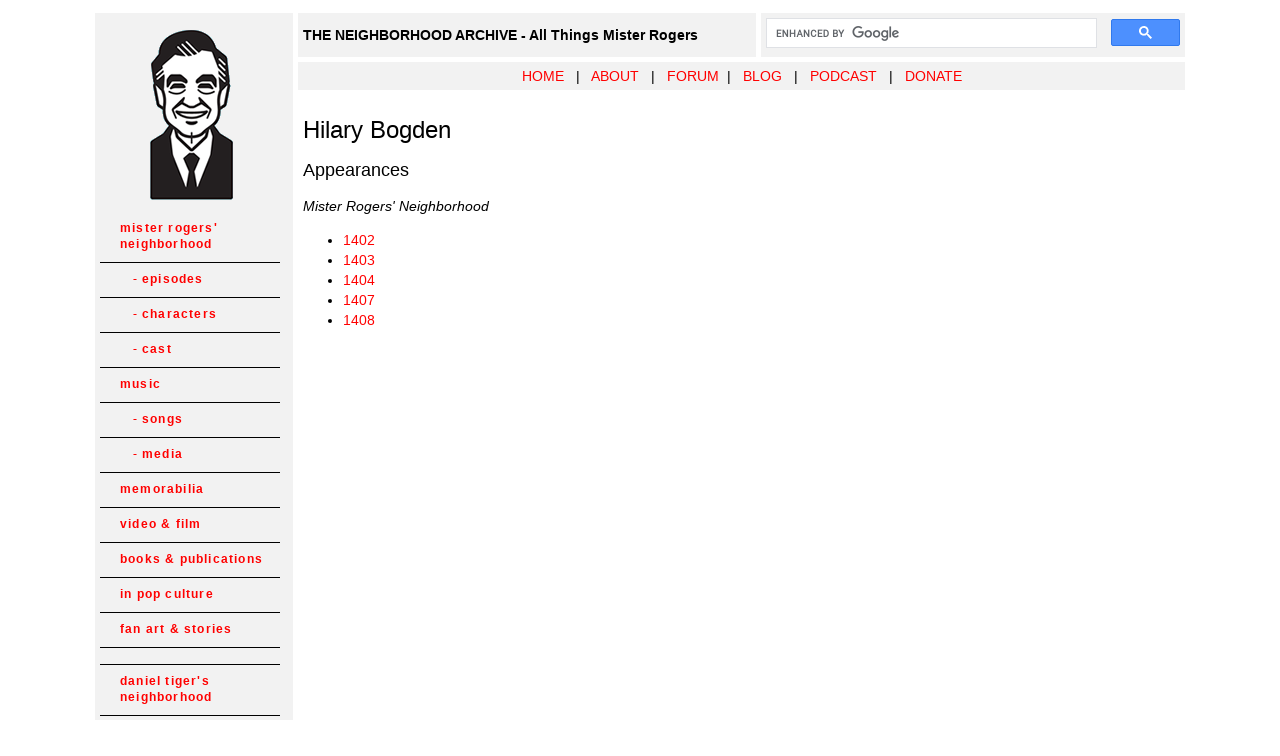

--- FILE ---
content_type: text/html
request_url: http://neighborhoodarchive.com/mrn/cast/hilary_bogden/index.html
body_size: 2365
content:
<!DOCTYPE html PUBLIC "-//W3C//DTD XHTML 1.0 Transitional//EN" "http://www.w3.org/TR/xhtml1/DTD/xhtml1-transitional.dtd">
<html xmlns="http://www.w3.org/1999/xhtml"><!-- InstanceBegin template="/Templates/main.dwt" codeOutsideHTMLIsLocked="false" -->
<head>
<meta http-equiv="Content-Type" content="text/html; charset=iso-8859-1" />
<!-- InstanceBeginEditable name="doctitle" -->
<title>Hilary Bogden - The Mister Rogers' Neighborhood Archive</title>
<!-- InstanceEndEditable -->

<style type="text/css">
<!--
#pcm{display:none;}

body,td,th {
	font-family: Arial, Helvetica, sans-serif;
	font-size: 14px;
}
a:link {
	color: #FF0000;
	text-decoration: none;
}
a:visited {
	color: #FF0000;
	text-decoration: none;
}
a:hover {
	color: #FF0000;
	text-decoration: underline;
}
a:active {
	color: #FF0000;
	text-decoration: none;
}
h2 {
	font-family: Arial, Helvetica, sans-serif;
	font-size: 18px;
	font-weight: normal;
}
h1 {
	font-family: Arial, Helvetica, sans-serif;
	font-size: 24px;
	font-weight: normal;
}
p {
  line-height: 20px;
}
ul, ol {
  line-height: 20px;
}
.notes {
	line-height: normal;
}

#navigation td {
	border-bottom: 1px solid #000000;
	}
	
#navigation a {
	font: bold 12px Arial, Helvetica, sans-serif;
	color: #FF0000;
	line-height:16px;
	letter-spacing:.1em;
	text-decoration: none;
	display:block;
	padding:8px 6px 10px 20px;
	}

figure {
    display: flex;
	align-items: center;
    padding: 5px;
    margin: auto;
}

figcaption {
	display:inline-block;
    padding: 5px;
    vertical-align: middle;
}
	
#navigation a:hover {
	background: #FF0000;
	color:#F2F2F2;
	}#bottom {
	clear: both;

}

-->
</style>

<!-- Google tag (gtag.js) -->
<script async src="https://www.googletagmanager.com/gtag/js?id=G-HWMK3QM47Q"></script>
<script>
  window.dataLayer = window.dataLayer || [];
  function gtag(){dataLayer.push(arguments);}
  gtag('js', new Date());

  gtag('config', 'G-HWMK3QM47Q');
</script>

<style type="text/css">
<!--
.style1 {font-size: 12px}
-->
</style>
</head>

<body>
<table width="1100" border="0" align="center" cellpadding="5" cellspacing="5">
  
  <tr>
    <td width="188" rowspan="3" valign="top" bgcolor="#F2F2F2">
      <p align="center" class="style1"><a href="http://www.neighborhoodarchive.com"><img src="../../../images/indximg/corner_image.png" width="170" height="170" border="0" /></a></p><table border="0" cellspacing="0" cellpadding="0" width="180" id="navigation">
                <tr>
          <td><a href="http://www.neighborhoodarchive.com/mrn/" >mister rogers' neighborhood</a></td>
        </tr>
            <td><a href="http://www.neighborhoodarchive.com/mrn/episodes/index.html" >&nbsp;&nbsp;&nbsp;- episodes</a></td>
        </tr>
            <td><a href="http://www.neighborhoodarchive.com/mrn/characters/index.html" >&nbsp;&nbsp;&nbsp;- characters</a></td>
        </tr>
            <td><a href="http://www.neighborhoodarchive.com/mrn/cast/index.html" >&nbsp;&nbsp;&nbsp;- cast</a></td>
        </tr>
        <tr>
          <td><a href="#" >music</a></td>
        </tr>
                    <td><a href="http://www.neighborhoodarchive.com/music/songs/index.html" >&nbsp;&nbsp;&nbsp;- songs</a></td>
        </tr>
                    <td><a href="http://www.neighborhoodarchive.com/music/media/index.html" >&nbsp;&nbsp;&nbsp;- media</a></td>
        </tr>
        <tr>
          <td><a href="http://www.neighborhoodarchive.com/memorabilia/index.html" >memorabilia</a></td>
        </tr>
        <tr>
          <td><a href="http://www.neighborhoodarchive.com/video_film/index.html" >video &amp; film</a></td>
        </tr>
        <tr>
          <td><a href="http://www.neighborhoodarchive.com/publications/index.html" >books &amp; publications</a></td>
        </tr>
        <tr>
          <td><a href="http://www.neighborhoodarchive.com/misc/index.html" >in pop culture</a></td>
        </tr>
        <tr>
          <td><a href="http://www.neighborhoodarchive.com/fanart/index.html" >fan art &amp; stories</a></td>
        </tr>
        <tr>
        <td>&nbsp;</td>
        </tr>
        <tr>
          <td><a href="http://www.neighborhoodarchive.com/dtn/" >daniel tiger's neighborhood</a></td>
        </tr>
        <tr>
          <td><a href="http://www.neighborhoodarchive.com/dtn/episodes/index.html" >&nbsp;&nbsp;&nbsp;- episodes</a></td>
        </tr>
         <tr>
          <td><a href="http://www.neighborhoodarchive.com/dtn/characters/index.html" >&nbsp;&nbsp;&nbsp;- characters</a></td>
        </tr>
         <tr>
          <td><a href="http://www.neighborhoodarchive.com/dtn/music/songs/index.html" >&nbsp;&nbsp;&nbsp;- songs</a></td>
        </tr>
        <tr>
          <td><a href="http://www.neighborhoodarchive.com/dtn/merch/index.html" >&nbsp;&nbsp;&nbsp;-  memorabilia</a></td>
        </tr>
        <tr>
        <td>&nbsp;</td>
        </tr>
        <tr>
        <td><a href="http://www.neighborhoodarchive.com/donkeyhodie/" >donkey hodie</a></td>
        </tr>
        <tr>
        <td>&nbsp;</td>
        </tr>
        <tr>
          <td><a href="http://www.neighborhoodarchive.com/cc/" >children's corner</a></td>
        </tr>
        <tr>
          <td><a href="http://www.neighborhoodarchive.com/misterogers/index.html" >misterogers</a></td>
        </tr>  
        <tr>
          <td><a href="http://www.neighborhoodarchive.com/ofnf/" >old friends...new friends</a></td>
        </tr>      
    </table></td>
    <td width="448" height="18" bgcolor="#F2F2F2"><strong>THE NEIGHBORHOOD ARCHIVE - All Things Mister Rogers</strong></td>
    <td width="414" bgcolor="#F2F2F2"><div align="right">
      <script>
  (function() {
    var cx = '002327203117969609435:b-dc_pveeny';
    var gcse = document.createElement('script');
    gcse.type = 'text/javascript';
    gcse.async = true;
    gcse.src = (document.location.protocol == 'https:' ? 'https:' : 'http:') +
        '//cse.google.com/cse.js?cx=' + cx;
    var s = document.getElementsByTagName('script')[0];
    s.parentNode.insertBefore(gcse, s);
  })();
</script>
<gcse:searchbox-only></gcse:searchbox-only>
    </div></td>
  </tr>
  <tr>
    <td height="18" colspan="2" bgcolor="#F2F2F2"><div align="center"><a href="http://www.neighborhoodarchive.com">HOME</a>&nbsp;&nbsp; | &nbsp;&nbsp;<a href="http://www.neighborhoodarchive.com/about/">ABOUT</a>  &nbsp;&nbsp;|&nbsp;&nbsp; <a href="http://www.neighborhoodarchive.com/forum" target="_blank">FORUM</a>&nbsp;&nbsp;|&nbsp;&nbsp; <a href="http://blog.neighborhoodarchive.com" target="_blank">BLOG</a> &nbsp;&nbsp;|&nbsp;&nbsp; <a href="http://neighborhoodarchive.com/podcast/index.html" target="_blank">PODCAST</a> &nbsp;&nbsp;| &nbsp;&nbsp;<a href="https://thirdquarterrun.square.site/product/donate/5" target="_blank">DONATE</a></div></td>
  </tr>
  <tr>
    <td colspan="2" valign="top" bgcolor="#FFFFFF"><!-- InstanceBeginEditable name="EditRegion3" -->
      <h1 align="left">Hilary Bogden</h1>
       
      <h2>Appearances</h2>
      <p><em>Mister Rogers' Neighborhood</em></p>
      <ul>
        <li><a href="../../episodes/1402/index.html">1402</a></li>
        <li><a href="../../episodes/1403/index.html">1403</a></li>
        <li><a href="../../episodes/1404/index.html">1404</a></li>
        <li><a href="../../episodes/1407/index.html">1407</a></li>
        <li><a href="../../episodes/1408/index.html">1408</a></li>
      </ul>
      <!-- InstanceEndEditable --></td>
</tr>
</table>
<p align="center" class="style1">  Content copyright &copy; The Fred Rogers Company.
Used with permission.<br />
Corner image by <a href="http://www.spencerfruhling.com" target="_blank">Spencer Fruhling</a>. Used with permission.<br />
Do not duplicate or distribute any material from this site without the consent of The Fred Rogers Company.<br />
The Neighborhood Archive particiaptes is the Amazon Affilliate and eBay Partner programs. The site owner may be compensated if you make a purchase. </p>
</body>

<!-- InstanceEnd --></html>
